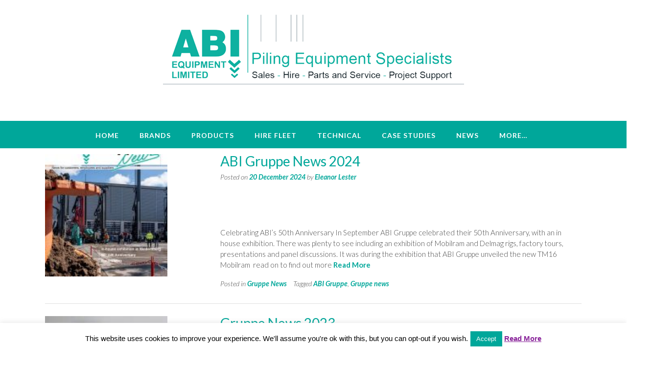

--- FILE ---
content_type: text/css
request_url: https://www.abi-eqp.com/wp-content/themes/panoramic-child-theme/style.css?ver=1.0.58
body_size: 437
content:
/*
Theme Name: Panoramic Child theme of panoramic
Theme URI: 
Description: Child theme of panoramic theme for the Panoramic theme
Author: <a href="http://www.outtheboxthemes.com/">Out the Box</a>
Author URI: 
Template: panoramic
Version: 1.0.58
*/

/* Generated by Orbisius Child Theme Creator (http://orbisius.com/products/wordpress-plugins/orbisius-child-theme-creator/) on Sun, 19 Aug 2018 13:00:58 +0000 */ 
/* The plugin now uses the recommended approach for loading the css files.*/


.featured-image.hideUntilLoaded {
    height: 250px !important;
    width: 250px !important;
}

.wp-caption-text {
	color: #00a79a;
}

.wp-image {
	border: 1px;
	border-color: #00a79a;
}

.widget-title {
	color: #00a79a;
}


.menu-item-5703 {
	background: #007EC1;
	color: #FAC100;
	
}

.hentry blockquote {
	color: #00a79a;
	font-size: 18px;
}

.so-widget-image {
  z-index: -999 !important;
}
            


--- FILE ---
content_type: text/css
request_url: https://www.abi-eqp.com/wp-content/themes/panoramic-child-theme/style.css?ver=10.2.90
body_size: 437
content:
/*
Theme Name: Panoramic Child theme of panoramic
Theme URI: 
Description: Child theme of panoramic theme for the Panoramic theme
Author: <a href="http://www.outtheboxthemes.com/">Out the Box</a>
Author URI: 
Template: panoramic
Version: 1.0.58
*/

/* Generated by Orbisius Child Theme Creator (http://orbisius.com/products/wordpress-plugins/orbisius-child-theme-creator/) on Sun, 19 Aug 2018 13:00:58 +0000 */ 
/* The plugin now uses the recommended approach for loading the css files.*/


.featured-image.hideUntilLoaded {
    height: 250px !important;
    width: 250px !important;
}

.wp-caption-text {
	color: #00a79a;
}

.wp-image {
	border: 1px;
	border-color: #00a79a;
}

.widget-title {
	color: #00a79a;
}


.menu-item-5703 {
	background: #007EC1;
	color: #FAC100;
	
}

.hentry blockquote {
	color: #00a79a;
	font-size: 18px;
}

.so-widget-image {
  z-index: -999 !important;
}
            


--- FILE ---
content_type: text/css
request_url: https://www.abi-eqp.com/wp-content/uploads/so-css/so-css-panoramic.css?ver=1677868025
body_size: 410
content:
.main-navigation a {
  font-weight: 700;
  font-size: 16px;
  padding-left: 20px;
}

.main-navigation-inner {
  padding-left: 0px;
  margin-left: -5px;
}

p {
  font-family: 'Lato', sans-serif;
  font-weight: 300;
}

td {
  font-family: 'Lato', sans-serif;
  font-weight: 300;
}

.widget-title {
  text-align: center;
}

.widget-area .widget h2 {
  color: #720070;
  text-transform: none;
  font-size: 16px;
}

.so-widget-sow-image-default-31c423e8ff7c .widget-title {
  font-family: 'Lato', sans-serif;
  font-size: 16px;
  padding-top: 5px;
  color: #00a79a;
}

a {
  font-weight: bold;
}

hr {
  border-width: 1px;
  border-style: solid;
  border-color: #e8e8e8;
  margin-bottom: 7.5px;
}

.textwidget.custom-html-widget {
  text-align: center;
}

#site-navigation.main-navigation.border-bottom.translucent {
  padding-top: 0px;
  position: static;
  border-bottom-width: 0px;
}

#masthead.site-header.panoramic-header-layout-centered {
  margin: 0px;
  padding-top: 0px;
  margin-top: 0px;
  top: 0px;
}

#pg-6216-6 .widget .panel-widget-style {
  color: #00a79a;
}

#pg-6391-2 .widget .panel-widget-style {
  color: #00a79a;
}

#custom_html-19 {
	display: none !important;
}